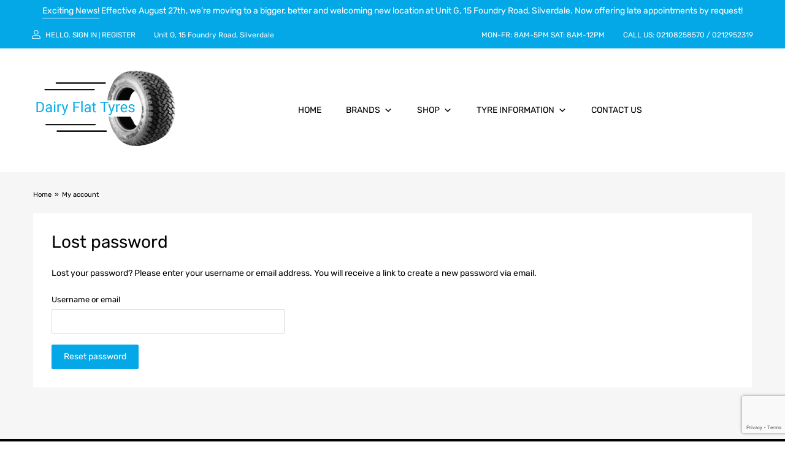

--- FILE ---
content_type: text/html; charset=utf-8
request_url: https://www.google.com/recaptcha/api2/anchor?ar=1&k=6LdM4w4dAAAAALFm6onryOYIOGPTwbddAfMYxMYi&co=aHR0cHM6Ly9kYWlyeWZsYXR0eXJlcy5uejo0NDM.&hl=en&v=TkacYOdEJbdB_JjX802TMer9&size=invisible&anchor-ms=20000&execute-ms=15000&cb=je40zrb7lr36
body_size: 44997
content:
<!DOCTYPE HTML><html dir="ltr" lang="en"><head><meta http-equiv="Content-Type" content="text/html; charset=UTF-8">
<meta http-equiv="X-UA-Compatible" content="IE=edge">
<title>reCAPTCHA</title>
<style type="text/css">
/* cyrillic-ext */
@font-face {
  font-family: 'Roboto';
  font-style: normal;
  font-weight: 400;
  src: url(//fonts.gstatic.com/s/roboto/v18/KFOmCnqEu92Fr1Mu72xKKTU1Kvnz.woff2) format('woff2');
  unicode-range: U+0460-052F, U+1C80-1C8A, U+20B4, U+2DE0-2DFF, U+A640-A69F, U+FE2E-FE2F;
}
/* cyrillic */
@font-face {
  font-family: 'Roboto';
  font-style: normal;
  font-weight: 400;
  src: url(//fonts.gstatic.com/s/roboto/v18/KFOmCnqEu92Fr1Mu5mxKKTU1Kvnz.woff2) format('woff2');
  unicode-range: U+0301, U+0400-045F, U+0490-0491, U+04B0-04B1, U+2116;
}
/* greek-ext */
@font-face {
  font-family: 'Roboto';
  font-style: normal;
  font-weight: 400;
  src: url(//fonts.gstatic.com/s/roboto/v18/KFOmCnqEu92Fr1Mu7mxKKTU1Kvnz.woff2) format('woff2');
  unicode-range: U+1F00-1FFF;
}
/* greek */
@font-face {
  font-family: 'Roboto';
  font-style: normal;
  font-weight: 400;
  src: url(//fonts.gstatic.com/s/roboto/v18/KFOmCnqEu92Fr1Mu4WxKKTU1Kvnz.woff2) format('woff2');
  unicode-range: U+0370-0377, U+037A-037F, U+0384-038A, U+038C, U+038E-03A1, U+03A3-03FF;
}
/* vietnamese */
@font-face {
  font-family: 'Roboto';
  font-style: normal;
  font-weight: 400;
  src: url(//fonts.gstatic.com/s/roboto/v18/KFOmCnqEu92Fr1Mu7WxKKTU1Kvnz.woff2) format('woff2');
  unicode-range: U+0102-0103, U+0110-0111, U+0128-0129, U+0168-0169, U+01A0-01A1, U+01AF-01B0, U+0300-0301, U+0303-0304, U+0308-0309, U+0323, U+0329, U+1EA0-1EF9, U+20AB;
}
/* latin-ext */
@font-face {
  font-family: 'Roboto';
  font-style: normal;
  font-weight: 400;
  src: url(//fonts.gstatic.com/s/roboto/v18/KFOmCnqEu92Fr1Mu7GxKKTU1Kvnz.woff2) format('woff2');
  unicode-range: U+0100-02BA, U+02BD-02C5, U+02C7-02CC, U+02CE-02D7, U+02DD-02FF, U+0304, U+0308, U+0329, U+1D00-1DBF, U+1E00-1E9F, U+1EF2-1EFF, U+2020, U+20A0-20AB, U+20AD-20C0, U+2113, U+2C60-2C7F, U+A720-A7FF;
}
/* latin */
@font-face {
  font-family: 'Roboto';
  font-style: normal;
  font-weight: 400;
  src: url(//fonts.gstatic.com/s/roboto/v18/KFOmCnqEu92Fr1Mu4mxKKTU1Kg.woff2) format('woff2');
  unicode-range: U+0000-00FF, U+0131, U+0152-0153, U+02BB-02BC, U+02C6, U+02DA, U+02DC, U+0304, U+0308, U+0329, U+2000-206F, U+20AC, U+2122, U+2191, U+2193, U+2212, U+2215, U+FEFF, U+FFFD;
}
/* cyrillic-ext */
@font-face {
  font-family: 'Roboto';
  font-style: normal;
  font-weight: 500;
  src: url(//fonts.gstatic.com/s/roboto/v18/KFOlCnqEu92Fr1MmEU9fCRc4AMP6lbBP.woff2) format('woff2');
  unicode-range: U+0460-052F, U+1C80-1C8A, U+20B4, U+2DE0-2DFF, U+A640-A69F, U+FE2E-FE2F;
}
/* cyrillic */
@font-face {
  font-family: 'Roboto';
  font-style: normal;
  font-weight: 500;
  src: url(//fonts.gstatic.com/s/roboto/v18/KFOlCnqEu92Fr1MmEU9fABc4AMP6lbBP.woff2) format('woff2');
  unicode-range: U+0301, U+0400-045F, U+0490-0491, U+04B0-04B1, U+2116;
}
/* greek-ext */
@font-face {
  font-family: 'Roboto';
  font-style: normal;
  font-weight: 500;
  src: url(//fonts.gstatic.com/s/roboto/v18/KFOlCnqEu92Fr1MmEU9fCBc4AMP6lbBP.woff2) format('woff2');
  unicode-range: U+1F00-1FFF;
}
/* greek */
@font-face {
  font-family: 'Roboto';
  font-style: normal;
  font-weight: 500;
  src: url(//fonts.gstatic.com/s/roboto/v18/KFOlCnqEu92Fr1MmEU9fBxc4AMP6lbBP.woff2) format('woff2');
  unicode-range: U+0370-0377, U+037A-037F, U+0384-038A, U+038C, U+038E-03A1, U+03A3-03FF;
}
/* vietnamese */
@font-face {
  font-family: 'Roboto';
  font-style: normal;
  font-weight: 500;
  src: url(//fonts.gstatic.com/s/roboto/v18/KFOlCnqEu92Fr1MmEU9fCxc4AMP6lbBP.woff2) format('woff2');
  unicode-range: U+0102-0103, U+0110-0111, U+0128-0129, U+0168-0169, U+01A0-01A1, U+01AF-01B0, U+0300-0301, U+0303-0304, U+0308-0309, U+0323, U+0329, U+1EA0-1EF9, U+20AB;
}
/* latin-ext */
@font-face {
  font-family: 'Roboto';
  font-style: normal;
  font-weight: 500;
  src: url(//fonts.gstatic.com/s/roboto/v18/KFOlCnqEu92Fr1MmEU9fChc4AMP6lbBP.woff2) format('woff2');
  unicode-range: U+0100-02BA, U+02BD-02C5, U+02C7-02CC, U+02CE-02D7, U+02DD-02FF, U+0304, U+0308, U+0329, U+1D00-1DBF, U+1E00-1E9F, U+1EF2-1EFF, U+2020, U+20A0-20AB, U+20AD-20C0, U+2113, U+2C60-2C7F, U+A720-A7FF;
}
/* latin */
@font-face {
  font-family: 'Roboto';
  font-style: normal;
  font-weight: 500;
  src: url(//fonts.gstatic.com/s/roboto/v18/KFOlCnqEu92Fr1MmEU9fBBc4AMP6lQ.woff2) format('woff2');
  unicode-range: U+0000-00FF, U+0131, U+0152-0153, U+02BB-02BC, U+02C6, U+02DA, U+02DC, U+0304, U+0308, U+0329, U+2000-206F, U+20AC, U+2122, U+2191, U+2193, U+2212, U+2215, U+FEFF, U+FFFD;
}
/* cyrillic-ext */
@font-face {
  font-family: 'Roboto';
  font-style: normal;
  font-weight: 900;
  src: url(//fonts.gstatic.com/s/roboto/v18/KFOlCnqEu92Fr1MmYUtfCRc4AMP6lbBP.woff2) format('woff2');
  unicode-range: U+0460-052F, U+1C80-1C8A, U+20B4, U+2DE0-2DFF, U+A640-A69F, U+FE2E-FE2F;
}
/* cyrillic */
@font-face {
  font-family: 'Roboto';
  font-style: normal;
  font-weight: 900;
  src: url(//fonts.gstatic.com/s/roboto/v18/KFOlCnqEu92Fr1MmYUtfABc4AMP6lbBP.woff2) format('woff2');
  unicode-range: U+0301, U+0400-045F, U+0490-0491, U+04B0-04B1, U+2116;
}
/* greek-ext */
@font-face {
  font-family: 'Roboto';
  font-style: normal;
  font-weight: 900;
  src: url(//fonts.gstatic.com/s/roboto/v18/KFOlCnqEu92Fr1MmYUtfCBc4AMP6lbBP.woff2) format('woff2');
  unicode-range: U+1F00-1FFF;
}
/* greek */
@font-face {
  font-family: 'Roboto';
  font-style: normal;
  font-weight: 900;
  src: url(//fonts.gstatic.com/s/roboto/v18/KFOlCnqEu92Fr1MmYUtfBxc4AMP6lbBP.woff2) format('woff2');
  unicode-range: U+0370-0377, U+037A-037F, U+0384-038A, U+038C, U+038E-03A1, U+03A3-03FF;
}
/* vietnamese */
@font-face {
  font-family: 'Roboto';
  font-style: normal;
  font-weight: 900;
  src: url(//fonts.gstatic.com/s/roboto/v18/KFOlCnqEu92Fr1MmYUtfCxc4AMP6lbBP.woff2) format('woff2');
  unicode-range: U+0102-0103, U+0110-0111, U+0128-0129, U+0168-0169, U+01A0-01A1, U+01AF-01B0, U+0300-0301, U+0303-0304, U+0308-0309, U+0323, U+0329, U+1EA0-1EF9, U+20AB;
}
/* latin-ext */
@font-face {
  font-family: 'Roboto';
  font-style: normal;
  font-weight: 900;
  src: url(//fonts.gstatic.com/s/roboto/v18/KFOlCnqEu92Fr1MmYUtfChc4AMP6lbBP.woff2) format('woff2');
  unicode-range: U+0100-02BA, U+02BD-02C5, U+02C7-02CC, U+02CE-02D7, U+02DD-02FF, U+0304, U+0308, U+0329, U+1D00-1DBF, U+1E00-1E9F, U+1EF2-1EFF, U+2020, U+20A0-20AB, U+20AD-20C0, U+2113, U+2C60-2C7F, U+A720-A7FF;
}
/* latin */
@font-face {
  font-family: 'Roboto';
  font-style: normal;
  font-weight: 900;
  src: url(//fonts.gstatic.com/s/roboto/v18/KFOlCnqEu92Fr1MmYUtfBBc4AMP6lQ.woff2) format('woff2');
  unicode-range: U+0000-00FF, U+0131, U+0152-0153, U+02BB-02BC, U+02C6, U+02DA, U+02DC, U+0304, U+0308, U+0329, U+2000-206F, U+20AC, U+2122, U+2191, U+2193, U+2212, U+2215, U+FEFF, U+FFFD;
}

</style>
<link rel="stylesheet" type="text/css" href="https://www.gstatic.com/recaptcha/releases/TkacYOdEJbdB_JjX802TMer9/styles__ltr.css">
<script nonce="_qcPqHcYOripwFCfshWtNg" type="text/javascript">window['__recaptcha_api'] = 'https://www.google.com/recaptcha/api2/';</script>
<script type="text/javascript" src="https://www.gstatic.com/recaptcha/releases/TkacYOdEJbdB_JjX802TMer9/recaptcha__en.js" nonce="_qcPqHcYOripwFCfshWtNg">
      
    </script></head>
<body><div id="rc-anchor-alert" class="rc-anchor-alert"></div>
<input type="hidden" id="recaptcha-token" value="[base64]">
<script type="text/javascript" nonce="_qcPqHcYOripwFCfshWtNg">
      recaptcha.anchor.Main.init("[\x22ainput\x22,[\x22bgdata\x22,\x22\x22,\[base64]/[base64]/[base64]/[base64]/[base64]/[base64]/[base64]/[base64]/[base64]/[base64]/[base64]\x22,\[base64]\\u003d\\u003d\x22,\[base64]/[base64]/ChsKjVsOrwr/DqkVgA8KGw5LCvsOuUBfDqMOqUMO6w7bDjMK4HMOgSsOSwqDDq20Pw4cOwqnDrlhHTsKRcgJ0w7zCvgfCucOHccOVXcOvw67Cp8OLRMKawrXDnMOnwqhdZkM0wpPCisK7w5JafsOWe8K5wolXRMK1wqFaw4bCk8Owc8Oew6TDsMKzMG7Dmg/DhcKOw7jCvcKVQUtwB8OGRsOrwpMkwpQwN2kkBARiwqzCh2zCgcK5cQfDo0vClEEIVHXDmgQFC8KQSMOFEFLCnUvDsMKEwo9lwrMFBATCtsK+w5oDDFnCjBLDuFB5JMO/w6bDoQpPw4LCrcOQNFIdw5vCvMOcYU3CrFcxw59QesKmbMKTw4bDiEPDv8Kkwp7Cu8KxwplibsOAwrXCpgk4w7TDp8OHchDCpwg7PSLCjFDDiMOCw6tkCSjDlmDDksO5woQVwo/[base64]/TSNSwqXDusKrXh5LD8OUT8ODYUDDjcOWwpp6GMOXMAsmw6jCisOjScOyw7LCoB3Ch0MCHQUNRXrCj8KswojCtG4wQcOYNcOMw7DDnMO6BcONw5xzCsO0wrEWwq1tw6/Cp8KPMsKTwq/DhMKZX8ONw7rDvMO2w7HCrwnDhTJMw4tmE8KbwrPClMKHScK/w4TDtMKnOBMUw4rDvMO/[base64]/Cmwgdw6zDgj8awrTCssOQw7LCsTnDrcKlw6JCwr/DusOCw4QXw59Kwq3ChyDCr8OxCX0LeMKhOjY2BMO/[base64]/[base64]/wo3CqCITfsOqw57CqRdtJ3zDjTPDoVQOwpBvAcK/[base64]/CrsOdw6LCg35VWsOINsKxw6YgJMOnwqrCqU4Cw6LCicOoBhHDixHCgcK1w4PDuzrDqGZ/[base64]/JcOLCsKbAgIFUGnCqE4Zw6/DicOswqDCnMKww6fDt8KfwqU9wrzDljQVw74STAMUG8K5w4/ChyrCoF/[base64]/[base64]/CucOgdSrCsSfCnGvClAlNwoXDgmghSHYVLcOBfMOzw7nDvcKEAMOiwpQcNsOaw67DhcKvw6vDncOjwp/CpgbDnw/CjEdJBn7DpzPClDbCqsOVP8KOThEnFWLDh8O0EUvCssO4w4nDtcO4HxZrwqHDrSDDh8K/w7xNw5QvTMK7JsKhYsKaYjTDtG/[base64]/SMOxwqfCqsKmwrNDw70cRmzCmWLDpsKCw4bDtMO+CzFae0IjFlbCh2/Cgz/[base64]/DgsKOw7XDmMKxS8Oyw4UvbyY5HXPChwrCpMOIKcK1YGTCsExXUcK8w49vw7Qtw7nCtcOTwpbDncKFG8OXPSfDh8Oaw4rCh39bw6guYsOzwqVJWsOAbFbDknzDoXQ5DsOmbELCtcOtwpHCqW3DlxzCicKXYn5Bwp7CviPCnlDCtR1pLMKPGsO/JE7CpcOYwoLDuMKoXSfCn00WDcOJM8OtwrN+w5TCv8OvKsKhw4jCvC7Csi3Cv0MqWsKMeywYw5XCtCZQbMKlwojCpU3Crn8wwocpw74HDRLCsArDhxLDgivDngHDrRXCtcOYwrQ/w5B4w6PCil1kwqJkwrvCtU/Du8K3w5fDvsOBc8O8wr9BBAdswp7Cj8OBwpsVw4vCsMKNMSvDuxDDgWPCqsOWOMOLw6tBw5Zaw6NAw70Fwpglw4bCqcOxe8Klw4PCn8KjRcKtFMKVPcK+VsOgw7DCp2Inw6cXwoIGwq/Cl3nDh2nCmg7DikfDhBnCiBYweWojwrHCjzXDvsKBIT5BLi7DicKERCTDpxnDkB7Dv8K/wpLDr8KNDDnDhA8IwoYQw5xFwoBOwqxPQ8KlKmVUA17CjsK1w6tkw4QgIcOxwoZ/[base64]/wr0iwotSw5HCoTJQw67ChArDrGDDvRRLQcOMwpUHw7AQAcOOwqrDksKbdxHCrDkyWxvCtcOHHsKpwpzDsT7CiHgYUcKww7tvw5JoLQ0TwojCm8KLbcOVTMOuwo13wrPDhzvDj8KkPTnDuR/Cj8O5w7VzGAvDnUMdwqoSwrYBGk/[base64]/w57DrE9OIgFFbsOmd31KE8O2EsO8C11Fwp/CrsOyXMKQXEpiwpPDkU9Kwq05GMK+wqrCv3Mjw4UfCcKjw5XCqcOBw7TCrsONC8KKcQBVAQXDk8OZw4MkwrFDQEctw47DpljDocKxw7fCiMOCwqPDg8Omw4wPYcKtcy3CkEDDusO3wodcG8KNZ2rChCrDmMO3w4rDlsKJXTjDlMK/[base64]/DucKyXMKywoAIw5M8VijCscKyHEE/BiPCpWLDvMKxw6TChsOlw7TCk8OtR8KrwrDDtTzDvlPDnnwTw7LCsMKeQsK+P8KbE1pcwpA3wql5eT7DhElTw4fCjxrCr0F2woDDhD/DpQhCw6jCv0sMw7BMw5XDjDbDrwoLw4nDhW9tSS1Dd0HDmycBP8OMaXbCpcOKbsOUwpBeEsKgwovClcO7w6nCmhXCsGUkMmFKKm86w4PDoT8ZbjrDpm5WwpLDj8O6w6h0TsORwpfDpRtyHMOtNgvCvkPDh2gtwpHCu8KKExwaw5/DgRfDo8KPecK6wocRwrsHw4UzD8O+BcK7w5vDscKRDzF0w5jDhMKsw7kUKMO/w6XCiSDCjMOzw4wpw6HDo8K7wobCvcKZw63DkMKDw4hNwo3DgMOhb0UzQcKjwprDvMOsw4gSYjouwrwlaWvChAXDo8O4w5jCkcKtfcOhYlHDn10Bwr8Jw4xUwqHCozvDhMO/THTDiVPDusKiwpPDrBjDgGPChsOywodmahPCkk8fwrBKw51Rw7dsKMObJRN0w5zDn8Krw43Cm3/Ch1nCmTrCu2DCgzJHdcOwXGF0L8KmworDrzFmw6bCuCbCtsKsd8KIcgbCjMOnwr/[base64]/DqgRaPUhtwpB0wo9mwrPChcKqwqDCsMKPwpIyUzLDs3caw67CqMK2fApzw4txw6RTwqjCrsKJwrfDgMOKW2lrwr4Jw7hnPBLDusKnw5YXw7tVw65HMEDDrcK1Ly8XCSrDqMKvEcOlw7DDuMOVdsKbw4IMEMKbwolNwpPCrsOvVk0FwoEQw5xewpVLw73CvMK4asK/[base64]/CtVQjwq/CnxjCln/CpxnDp28kw7nCncK0FMKywrxFQjEewp3CrsOaI0DCnWtowrQSw69dBMKeYFQLTMK1FlnDozJAwponwqXDncOxd8K7OMOHwqRow63Ck8K7e8KLZMKuV8O5M3Q/wpDCh8KlMEHCkWzDucKgBkFebWs4XgrCrMOSZcOdwoJ2ScKhw6FHHXfCmSPCsHvCn1XCm8OXeDnDlMO/GcKNw4ElVsKvJAvCk8KJN34IWsKiIxhgw5FzZcKeYxvDj8O3wqjDhSBYXsKNc049wq0Zw43Dl8OeJMKYdsOtw4piwpHDtsK3w63DmVU7BcKvwrx5wrzDpAN0w4DDkmHClcKEwoQhwpbDmxbDqGFgw5ZHQcKtw7HDknTDk8K9wq/DsMOZw7YzFMODwo05NMK6T8KvEsKJwqbDlxFkw7YIVmoDMkwFZAjDm8KFDwfDgcO4ZcK4w4bCn0HCicKPLkw/KcOeHGcpTsKbKxvDqCk/H8KDw5bCjcKZOlrDkEbCpMKEwqLCn8KxIsK0w4jCr1nCusKuw6J/[base64]/DmCfDjMKawoR3w4/CinZuwrLCumsMw67DvmADG8KhQ8KEAMKWwqNow7XCusOzDWfDlzvDuBzCskTDnGzDmnjCuyvCrsKFQMKQHsK4P8KcfXbCtyJlwp7CrzcwFntCc0bDtT7CmBvDtMOMTB9Dwqlqwo1cw5/Dh8O6e0VLw5fCg8K+w7jDoMKRwqrDn8OTb0HCkRVAFcKZwrnDh2sowrZ0RWXDsSdBwrzCt8K1YAvCi8KZZsOUw6DDiUoNbMOLwpfCnxZ8M8OKw6YMw6ROw4/DrVfDojEBTsOEw6ERwrMjw5I8PcOdCCrChcK9woUUHcKwP8KydHXDm8Krcjp/wrsXw63ClMKoXxTCv8OBacOBRsKJPsOsTMKga8Kdw4jCuSNhwrlEYMOOb8K3w45Pw7NtIcOfG8KtJsOqAMKKwrw/L1HDq37CqsK4w7rDssOJWMO6w57DlcKRwqNiF8K5BMOZw4EYwqJZwpVQw7NWwq3DrMKvw6fDtnp9esKyJcKlwp9xwoLCvcKOw7cVRihyw6HDo2ZSAgTDnEAHFMKfw64+wovDmhd2wq/CvXHDmcOUw4jDnMOHw4rDocKYwoRVWcKmIT7DtcKWGMKwcMKBwr0cwpPDlXMhwo3DkHtow6LDkXN7ZwnDlUvDssKAwqHDqsKpw4BACHFLw4rCu8KbQsKYw4NIwpfCuMOrw7XDncO2OMK8w4LClUA/w7k9WxEdwrgwR8O6WTkXw5MpwrrCvEsjw6XCjcKwJ3IQe13Ciw7DiMOrworCisKHwoIWGwxsw5PDnCHChsOVQFtRw57Dh8KbwqVCbAEJwr/DjwPCq8ONwogFGMOoHsKYwrXCsm/CtsOmw5pYwocaEsKsw5kTVcK3w5TCscK9w5HCv0TDgMK/[base64]/CpsO4wqoZw61Cbx3Ds8KcPMK7eHl6wrUKJxDCh8KPwo/CvcOyRC/DgiLCusKpJ8KPD8OwwpHCmMOIOx9HwqPDvsOIPcKZKmjCvD7Ch8KMw7oDGTDDpQ/DtMKvw5/Dj1V8XcOBw45fw5Qzw49QfBZxfxs2wp3CqQAsKcORwrdiwot9wpbDpsKEw5HCmV4/[base64]/Cm1BPfBZDEgXCozLDlMK1WWVAwqDDlF9iw6DDsMKLw7XCmcKiKWbCnQDDvCXDimpLGsOYHS44w6jCtMOOFsO9MWUKVcKBw4EUw4zDr8Kfb8KiWRzDgw/[base64]/w4wKZMO3wq/DpCDCu8KJZBZ7wqI0wp/CtBLDnwjCuQ0Bwp0OFzDCusOFwpDDsMKLC8OYw6PCpSjDtBZ9JybCrA02RUp/woPCvcOQJMO+w5wHw7TCjlfChsOFTH7CkMKVwpfCokh0w6UYwoHClFXDosO3wrA/wp4kJyrDrhPDiMKCwrAAwofCksK9woHDlsKNMj9lwoHDmj0yPEvCmsOuT8KnGsKHwoF6fsKlHMOKwqkqHXBzQxl+wrHCsWfDv1pfUMOZUDLDksK2ChPCnsOnEsKzw4UmUhzCnRQqKzPDglg3wq5gwq/CvHNTw4cyHMKdaE8sM8OBw6cPwpJ2CQpoBMKsw4gxbMOuT8KHUMKrYHjCh8OLw5dWw4rDjsO3w63DocOwcADDqMOqCsOmCMOcGyLDlX7DqcKmw63DrsO9w51yw73DmMOzw6/DpMK9YXhvD8KuwoBXwpbCqVdSQ0rDnmUyTMOcw6bDt8O9w5MqBMKvOMOHS8OCw6fCoA1FIcODwpTDn1nDnMOLdiYxw7/DoT8HJsOBX2jCisK7w6EbwoJQwprDgxlsw6/[base64]/[base64]/L1gAOws6w4TDlCRxc8OpwpXDm8OTw4XDp8OXYMOkwqDDr8Opw4XDtA9lb8KjagbDksO8w5cXw7nDvcOsJcKfSzDDtTTCtTFFw5jCj8Kbw55LPm4+N8O1N1PCksOFwqfDul9QVMOMCgzDqn1Zw4/CusKYSTTDumh9w67DlgXChgRuJQvCqhItBStVKsOOw4XDsi3CkcKydmIuwohMwrbCgEErMMKCMgLDlScxw6zCs1s4ZcOIwpvCsRFKfBfCqMKecBkHewvCkCBTwqt7w64wYndtw4weOMOlXcKgFSoxSnV+w5TCuMKJVmjDgAQXSW7CiSl/XcKEMcKCw5BGdHZRw5Akw6/CjWXCqMKTw79YZDrDmsKgaS3CsAMbwoZvEmZAMAhnwpjDvcKCw7HCv8Kuw4fDpAbCuERIRsOJwoU3FsKIPEvDojlRwozDq8KKwqPDk8OQw6vDnSzCmyTDpMOIwoAMwpPCmcO3VFVKc8Kjw63Di2/[base64]/[base64]/[base64]/Cu8O1w7/DvMOcwrPDsMKLw4YVwodVP8KgUsOpw4DCq8K0wqTDpMOXwoEJw5LCni9uPDJ3VsOkwqRrw6TCmS/[base64]/PcOJDl1pAjzClzXDrsKTGyhrw5nDjVJCwpBeOzPDnSpFwpfDgzzDqws9ZEZVw5PCuEMnHsO1wqEqwpvDpicew6TChA97R8ONRsKKPcObIsOmQ3HDgS5Zw5HCsSrDoC5DAcK/w4wRwp7DhcOrQMO0J0PDt8OMSMOTScOgw5XDksKuODZRfcOrw6vClXvDkV48wpx1aMK7wobCjMOAIAIcVcOYw7rCtF0WX8Kjw4rCgULDkMOCw7ZmZlUewrPCl1/[base64]/CukbCtUXCgSLCjh7DuMOJWcO5wq/CtsOkwoXDuMOYw6zDsWklDcOEXW7DlDoKwoXCqlltwqY/H3zCqA7Cm3XCvMKfIcOCFsOcVcO5bhEHAHAzwoV8F8ODw7bClWUKw4kAwpHDksOWdcKLwodcw7DDnjDCoT8YEFrDgVbCo208w7dUw5VeVX/DhMOTwovClcK+w4VSw4XDv8Ohw7dfwqwCVMKgIsO8EMO+ccOww7rCoMOxw5vDj8KgKUM9NzR9wrnDtcO0BUzCuEFlDcOaJMO4w6fCjcK/HMONecK4wonDucOXwpjDkcKRPCdQw757wo8eOMKJX8OiZ8KWwpxHKcK7BkfCvQzDs8KhwrFWUG/CvRrDt8KaPcOdTcOUTcO/wr4BXcKeNBtndnLDhjnDh8KfwrkjTH7Dv2ViWgw5DgE8ZsOFw7/Cr8KqVsOHRxcREU/[base64]/DpXg2CzJyw5vDrm/CkTJVNVkeJsOAcMKEbFLDrcOLOzhOWzPDqm3DvcOfw4c1wrrDvcK6woUFw5QTwrvCm1/Dg8K4VgfCiwDDrzQLw6nDrcODw75vV8O+w4XCvX5hw7/CqMKtwrcxw7HCkmJTEsOFehzDtMKqZ8Omw6wdwpk7OE/CvMKheBvDsGkTw7ZtEMK2wo3CoDrCkcKdw4cJwrnDkkcswpsdwqzDskrDpAHDl8K3w6XDuhHDpsK2w5rCtMKcwp1Gw4rDtlYSSW5zw7pTJsKtP8KhNsOPw6NeC3TDuE3DuTHCrsKTCHrCtsKiwrbCt34Aw4nCj8K3HifDhyUVU8KFOwrDolFLBhBYA8OZDX0/fBbDgWPDu2nDnMOQw5/Dp8OeO8OLJyvCssKPIFd+JMK1w65xBivDv1BCLMKcw6fDlcOxZsOXw5/CnX3DpsOzw5o5wqHDnADDj8Odw4tEwrQvwoDDs8K9G8OTw6d9wrbCjlPDrxs6w7zDkxjCoQjDoMOdLsONScOqIE5UwrlQwqIkwpTCtilpbkwFwo1oN8KdHUg8wo3Cg3k6PD/[base64]/Dt33Dp0oNw5/[base64]/DqMOEw711wptWNGliwqvDjMK6w53CskFswpPDrcOIwplUfhpJw7TDpyjCmAlfw6fDsyTDl2lEwo7Ds17Cll83wpzCuRDDnMO2cMKtWMK9w7XDpxnCuMKNC8OUU2hUwrTDtjPCusKvwqnDuMKMYsOKw5HDv1BsLMKww6/DkcKAVcOtw5rCrMOoFMKLw7Ncw4V/ShAWU8ObPsK/w4Yowrtkw4N5U1dnHk7DvADDtcKLwoIbw6ktwqDCu119DCjCgxgiZcKWDXJCYcKFF8KhwqbCncOmw5vDmkwrS8KNw5DDrsOxQj/CpyNSwq3DuMOXPMKxL1Qxw5/DuC8MWSsewqgCwpUbEMKGDsKFATTDucKqRVPDpMO6AXbDpsOqFQVUHSwTXMKOwoYuIXV8wqB9FhzCoQ0yIAlbSlc9UBTDjcOowoHCqsOrUsO/JEvCngDDksOhecKVw4vDuB4BMzQNw5/DnsOOcknDm8KTwqwYTMOYw5skwo3CjyrCrsO5QiJIKXl6ScOKZ3JUw7vCtQvDkGfCnG7CosKYw4XDplYNSxMcwqHCk35xwp1aw58lMMODaCbDucKaX8O1wpVVXsO+w73CoMKJWyTDicKUwp1Vw7rCpMO2VyY5CsK/[base64]/Du8O8w4bCg8Kxw4XDiRXClGUTwpN0w4/DthrDqcK2AUYKfhcxwqQ+PHZTwp49JsOJHW1JCgHCgsKFw4XDk8KzwqQ3w5l8wp1iJELDhSfClcKGUxlYwoRMV8O3d8KMwrcmYsK+w44Iw7l5RW01w60Fw79idsO8N3jDrgPDlxIYw6TDr8OOw4DCoMK3w7/CjxzCn0zDscK7TMKrwpzClsKsFcKTw5bCty0mwrNMNsOSw4pKwoF8wqnCk8K8M8O0w6FBwrw+axbDhMO2wp7DkTwBwqbDl8K9MsOzwog6wpzChHLDssO0w5/Co8KGKS3DiSbDjsKnw6QgwovDisKgwr1uwoU1CV3DkGPCnB3CncKIJcK1w6ArGy7DhMO/w7x/fR3DosKgw4XDuHnDgcO9w5zCn8OVSTkuCsOKCArCrMODw70fE8Osw7tjwogxw4bCnMOCF2vClsKfaSkXdsOMw6l0eFhqEX/ClnPDmGgkwpZ6wrVxJVsDIMKsw5VgBwHDklLDjW1PwpNYUG/DisOpGxPDh8OkYXLCicKGwrUyE2xZSCYFCEbCm8Kxw5vDpXbCiMOEFcOkwrIrw4QxS8O/[base64]/[base64]/CiXjCqMOhwoPDssOcWERUwozDgcKVWU3Ck8Olw6RVw5ZUYMKmKcKMGMKpwpJjXsO5w7xGw5DDg1hVHzNvF8Oqw4RbbcOXRTkSa146S8O1S8O4w6s+w7okwpF7IsO8OsKsGsOtSW/Ctzdbw6ocw5XCv8KySElRZsK/[base64]/DsC5pfl5Gw6jDlcK3LABtwrHCrsKSBGYZUMKsPhJmw48PwrNpEMOFw6Vrwp/[base64]/wpnCrR0cdcKYw6PCu8KoB2XDjTBpfSPDgQvDtMKIw5PDrC7CscKpw5HCnlfDnjLDqkkOe8OKFz5jWxrCkTpaaS0xwpfClsOrLEZqbWbDssOGwoIvCiICBl3CtMOfwoXCssKnw4HCpgPDvcONw5zCo1dgwqbDkMOkwp/CiMKUe1XDvcK3w51Fw6A7wpjDusO7w7p0w7MtAz1AGMOBQy7CqALCjsOHX8OIC8KrwpDDtMOON8Krw7gTA8OQM0XDsycpw6B8esOpeMKteWMGw74tBsK0OVbDosKzQyzDr8KpIcOvdV/[base64]/wrJzw7jCnCRawphjwqjDkArCisO3Il/CgxIbw6bCvsOew7ljw7I/[base64]/Dp8O8w6TCjsKvw47Dh04ywqPCrjh3FyDChcKPw54/EEtzDmzCqQLCuWxmwpd5wrzDiXYjwoLCnhbDuGTDlcOmYwXDo0fDgw0MURvCs8KOWUdTwrvDllbDnVHDkV1ywp3DtMO2wqHCmhRcw7cxY8KVNcOFw7PCrcOEcsKeaMOnwoPDsMK/AcOoD8OPAcKowq/CgcKIw6UmwpLDoj8Rw4tMwp0Uw4kLwpHDihbDixPDosOSwq7Ckk9Fwq/DusOcMXJHwq3DhmLDjQvDl2fDlExywo5Mw5s8w6oXPg9EOVRVDsOxKMOdwqpMw6HCvVJxBn8vw7/ClsOcN8OVel8EwqrDncKQw5zDsMOfwq4Gw4DDs8OUCcK6w5rCqMOALCUkw4PChk7CqSLCr2nCthTCqFfCgnIZdWEZwqllwp3Csm5awqHDusOtwqDDp8Knwokdwqt5R8OrwpkAMEYMwqVeJsO1wo9aw7kmAmACw4AsUSvCkMO7IBZ/wovDhQbDucK3wp7CoMK/wpDDhMO+HMKEU8K2wow+ND9mMmbCt8K4S8KRb8KvLMO/wrnChEfCpgPDnQ1FYAAqQcKLWyrDsQ/DhVPDu8OrAMO1FcOZwrY6REjCrsOSw7zDhcOfLcK5wppZw4rDgWjCnh5QFHFiw6bDsMKGwq7DmMKVw7Jlw7xmHMOKKALCnMOpwrlrw7jDiDbCiFk/w5TDoXxdJ8Kxw7PCqEl8wpoQYsKcw5FOBxx1eABDZ8Kle3wwQcO/wp0JTUV8w4FWw7PCoMKldcOXw7fDqhzDk8OFEsK7wpxPbsKDw6JkwqcTX8OXO8KDfDvCpmjDn1zCksKJOcKIwoVHdsKWw6sDQcOLccOUXwbDlsODHRDDnCvCq8K9QCbChA9OwqUYwqLCjsOQJyzDvcKBwoFYw5vCkX/DnBbCnsK4DxQzF8KbYsK2w6nDjMOXXsOMVjZ0HgMjwrDCo0bDmMOrwpHCl8OYU8KpJzHCmwVTwq3Co8OnwovDg8K2BxbCoFgRwrLCkMKfw6BHfyDCrQEkw6p+wrDDniQhFMOcTg/Dl8KJwoFhWyFwd8K1wq4Lw43Co8OVwrglwrHDrSw5w4RgLMKxeMOWwpBCw4LChMKMwprCvGVHKSHDjXxRPsO1w5vDo1kjCcKmMcKPwqTCpn1baAPDpsKbXBfCuyV6H8OCw5DCmMKFKX/CvlPCn8KuasO1JUjCocOgOcKfw4DCoRVywrbCrsOubMOTecOZwpPClhJ9fQXDuyfCoTN1w4UJworDpsKAQMOSY8KMwqRZeV92wqjCssKFw5vCocO/w7AnbxFKKMKWdMO8wrYeeRVtw7Ylw4TDncOCw7AJwp/DtQ9cwrnCi34/w5DDk8OYAWHDscOwwpNMw6fDjw/[base64]/CkgMneVlxw7zDuTdzcMKWTcK6JADDk8O/w7fDoDTDj8OHCGrCmsKiwrpEw78eexh/VijDqcKrG8ODVHhSDMKgw65JwpDCpz/DgFtjwoPCg8OMJ8OBKSXDrHRLwpZswqrDm8OSd1TCqSYlUcOuw7PDkcObZsOYw5HCim/DtjoxWcKgfQFQAMOMLMKBw40Dw5klw4DChcKrw7bCsk4ew7rCh3p7QsOIwp4YPMO/JkhxHcO4w47CjcK3w4rDvV7Dg8OtwoPCpwPCuHHDsELDs8KaERLDhinCkBXDqwNKwptNwqV1wpPDhzsawobCv1pRw7HDmwvCvVHDnjTDgcKEw54XwrzDrMKFNj/[base64]/DrcOAU8ORwodlwobDkcKWwrx/[base64]/DvwzCviXCkzXDnMOLw6zDlUHCqcOowoTDjMKSEkoCw6Fzw71Cd8O/aQvDksKnei3DmMO6FmrChTLDqMKqQsOKOkcFwrrCl1sTw74Hw6Itwo/CrXHDg8KgOcO8w58SQWEJL8OnGMKYOGjDtyNjw7ZHP2tmwqrCl8KbYEPCq3vCucKEXU3DucO2YDB9GsKsw6rCjCFFw5fDgcKdw6XCrVAtXsOzYhM9LAMYw6UwbVtFVcKiw51DY3Z8DlLDlcK6wq/CusKnw7h8TBchwqvDiCfCmyvCncObwrocSMO7Aihww4NaJ8OXwoc8AcORw5AuwrjDmlLCmMO6MsOdX8K8A8KPfsKuasO/wrVtOg3DjyrDvQYJwoN4wo04KHk7E8KOZcOqDsOoVMK9a8OEwofCulXDvcKGwp0LdMOMacKSw5oBBsKTY8OywqnCqhYewq5DfwfDtsOTf8OXI8K+w7NRw7/DtMKmJwQdW8KAdcKfc8K4LBdJI8Kjw6/[base64]/Cgk5uLMKJw79QLynCrEJ8OVw0w4zCi8OXwpXDlxPCq2kdf8K6GlRHw5/DvVFDwoTDljXCglRwwqnCgCxOARvDnUJAwr/Dlk7DisK7wooMD8KXw59YdHjDrALCpxwEC8K1wo8SWsO2GRBMMikkKRjCimpGEcOeKMOdw6slOW8swpMywp/CtWB6G8ONdMKiRTHDtQpzfcOGw7XCtsOLGsOuw7lTw4jDvCUlG1QFE8OMHU/CuMOiw7Q8OMO9wr0TCmcNw6jDjsOrw6bDn8KODMKjw6ouV8KrwqzDqT7CmsKtMsK2w5Erw5/DqDZ7bgHCq8KYHldxMcOvBh1iIAzCpCHDh8Odw4PDhyE+GT8aGSfCisODZsKiRhQzw5UgEMOcw7tMLMOmPcOiwqYfET1Fw5vDhsOgQiLCq8Khw5Jzw6rDiMK1w6HDnnDDu8Oqwqp7P8K8SH7Do8O/w6PDrzxnHsOjwoR/[base64]/IBbDgSjDr8K+OmrDgMKhMH4/SMKAFBNJYcO1GgfDjsK5w5Q2w7nDmMKowqccwp0kw4vDikrDkEDCgsOUI8KwLRnCk8K0JxjCqcO1BsOgw6wZw5tpcHI9w4UmJSTCnMK+w7LDgVhDwrByasKWIcOyacKQwp03TFV/w5vDtMKLH8KUw6zCqcO/TxdeR8Kkw6HDrsKZw5/CpsK+VWjCh8OLw5fCgxbDpDfDrCA3djnDpcOgwo8BAMKVw5p6OcOOYsOiw7Y/Uk/CuAXCiG/Do2PCkcO1CAfDgCIIw63DohrDp8OZIVJ+w5fCssOJw4kLw4gvL1p0bBlfMsK/w7law6s0w7HDuTNIw6kFw6lNwoAXwpHCrMKDFMOnMWNACsKHwptMFsOqwrDDmMKYw59hAsO4w5tKdFJ8WcOPQGfCksOuwp5jw6wHw6zDmcO6XcKGSHPCusOBwpw9acOSc3QGHsKtYiU2EHEbeMKDYH/[base64]/wrvCkMKEbUJnw6vDlWMjw4DDjwXDscKMwqgvC8K3w7x+EMOkABfDjQsTwr5Cw6NIwrbCiB7Cj8KAIkXCnQfDgA7DgQvDmHtawrIXdHrCh2jCh3oUEMKnw4nDrcKtJhPDhBB/w6XCi8Ogwq1Bb1/Dt8KwZMKvIsOswrVTHhPCscKcbhrDvcOxJlFNYsOUw57DgDfChcKNw4/CvCzCkjwiw7/DgcKyasK5w6PCqcKCw7bDpmDDlS4WGsOfGXjCrX/[base64]/GyDCnh7CosKnEDd7TMKSCAHCp1HCvXxoYxQbw5bCq8KewrnCn0XDusOTwpYgcsOiw6vCnEnDh8KZd8KjwpkrC8KTwqzDpHXDuAPDicKtwrHCnDnDmsKxQsO9w5/Cim5pH8K1wptSScODQhFhQMK1w5ckwrJbwr3DsHUew4fDg3dFcH4lIsOwAyscS3vDvEFhYBBVMSYQeAjCgTLDrlDCpw7CscO6Gx3DiwvDgVhtw6nDmT4iwpgdw4LDvTPDh01iWG/DvnEowqzDoGPDt8O6cmXDhUAdwqtEG2zCssKWw6p2w7XCozAuKBk9wp4qFcO9Q2DCqMOGw5o1esK8FsKmw4kiwoRWw6Nuw5DCnMKdfBLCiTjCo8ONXsKZw5ERw5fCtMO5w43DmUzCuQ3DmTESD8K9wqgZwrgQw4FyIsODHcOIwrnDi8Otcj/[base64]/Ch8OXwqzDkMK6w7TDvA7Duicgw7nClD7Dqxk+w4zCuMKYYsKbw7LDssOow4sIw5Ivw4nCqxl9w496w6EMJ8K1wrrCtsK+EMKzwrjCtTvCh8O9wpvCnMK5VU7CjcOIwpoCw6ZYwqx7wpw2wqPDtEvCssOZwp/[base64]/CncKidTfCtMKEwq/CusKbI8Oiw4XDrMOgw7PCpG3ClmM1w5/DjsOXwqMYw7o1w7HClcKRw7E/F8KACsO2YcKcw4PDpmEie0Yfw4XCiRkXwrzCl8O2w4ZsMsOYw4lxw6jCpMKRwrZQw70saQ8AMMK3w6EcwoBtGgrDtsKXPEQ2w48vVmrCicOCwo8Xd8KMw67DsVUlw450w63CjhDDqHFPwp/DnDs9KH5DOyNwe8KFwoE2wqIMBsOvw7ItwpxATT7Cm8KAw7RNw5p2I8Kow5zCmh4ywrnDtFvDsy15FkYZw5k2Y8KNH8K+w7Qjw6wiBsOiw4HClmzDmSvCiMO3w53CpsK9fh3Dr3bCpyRBwqoIw5ocNwo6wqXDpsKDPi4of8Oiw4lMNmJ6wplpHnPCn0RMVsO/wpQtwp11f8O7asKdFB4/w7TCnh8TKVY4UMOew7gTfcKzw6bCulMFwrvClsOXw71hw5AlwrvCjcK8wr3CvsOCEijDmcK5wo5iwpt/wrFAwo4hYsKndMOsw40cw7YdIF7Cj1rCqcK9YsOkcB0kw6wWbMKvShnCghBJQcOqI8KrCMKJbcO6wp/DrcKBw4fDlcKsA8OSfcOBw7DCqVwnwq3DnDHCt8KUTErDnG0GNMOeWcO3wo/CuwELZ8KiCcOQwoNVbMOwRi0qZyTChSwSwpzDr8KOw5R+w5QHMABnKz/[base64]/[base64]/DrVgvGcOnZcOfJsKGwpRFw6/[base64]/DiXTCjVLDsC7CvjTCgsKYBsOEwoU4wprCjUbDrcKUw64vw5TDrMKPK0JUU8OlG8Kfw4QawqJVwoUwCRPCkC/DsMOWAwTCm8Kjc3hDw7ttbsKow64zw7NTe0kew5nDmhPCo2fDvMOeQ8KBA2LDuihhX8KZwrjDl8OwwqrCtzVseD3DpGvDjMOXw5DDl3nCgD7CgMKyGDjDqzLCiV/DiBvDo0PDocKlwq8Zb8KmIU/CsTVRCTrCmcKswpQbwpADY8Oqw4tWwrjCosOWw6oDwq3DrMKgw6jCsyLDszc0wqzDqjLCqSc6bUNxVlQfw4JYRsKnwrdrw6Q0wpXDlSzCtGlkIHRowo7ClMKIBBkDw5nDnsKTwpvDuMO3OW7DqMK/dkvDvWnDolnCqcOQw4vCrnApwrw1QQpdF8KGKmDDjFkVcmTDmMONw5fDnsKlIyPDk8ODw6oKJ8KDw6HDgsOlw7zCmcOpdMOmwrRiw64dwrPCqcKpwr/CusK4wq3Dh8Krwo7CkVhrKh3ClMKIRcKsI3lMwox6w6PCo8KXw4jDkjnCnMKew53DigRKMFIBMA7CuEzDgsKGw5Bhwok6DsKQwo/[base64]/wpHChsK5w5TCnUjDpwnDn8OdFMKEOk1dLMOLw4rDhMODwqtj\x22],null,[\x22conf\x22,null,\x226LdM4w4dAAAAALFm6onryOYIOGPTwbddAfMYxMYi\x22,0,null,null,null,0,[21,125,63,73,95,87,41,43,42,83,102,105,109,121],[7668936,258],0,null,null,null,null,0,null,0,null,700,1,null,0,\[base64]/tzcYADoGZWF6dTZkEg4Iiv2INxgAOgVNZklJNBoZCAMSFR0U8JfjNw7/vqUGGcSdCRmc4owCGQ\\u003d\\u003d\x22,0,0,null,null,1,null,0,1],\x22https://dairyflattyres.nz:443\x22,null,[3,1,1],null,null,null,1,3600,[\x22https://www.google.com/intl/en/policies/privacy/\x22,\x22https://www.google.com/intl/en/policies/terms/\x22],\x22Enw4Z9iQRTgUW2YGTEd0fCB6G3t8VbcUMhtSmTOlQCs\\u003d\x22,1,0,null,1,1763589832106,0,0,[206,146,172],null,[11,138,108,4,85],\x22RC-aat0v-PGV28VDA\x22,null,null,null,null,null,\x220dAFcWeA5xSfkRw7S-nnPf-zs5BQp7Q2wCyDJLDwr8Op9_7ZT3oPUgDTo6zyPjnmw3Uvfw0sEN8xXJygVG7Ap5bKThIluKVXJpaA\x22,1763672632076]");
    </script></body></html>

--- FILE ---
content_type: text/css
request_url: https://dairyflattyres.nz/wp-content/plugins/tm-woocommerce-compare-wishlist/assets/css/tm-woocompare.css?ver=6.8.3
body_size: 389
content:
.tm-woocompare-list.loading,.tm-woocompare-widget-wrapper.loading{position:relative}.tm-woocompare-list.loading .tm-wc-compare-wishlist-loader,.tm-woocompare-widget-wrapper.loading .tm-wc-compare-wishlist-loader{display:block}.tm-woocompare-list .tm-wc-compare-wishlist-loader,.tm-woocompare-widget-wrapper .tm-wc-compare-wishlist-loader{display:none;position:absolute;width:100%;height:100%;background:rgba(255,255,255,0.5);top:0;left:0}.tm-woocompare-list .tm-wc-compare-wishlist-loader>*,.tm-woocompare-widget-wrapper .tm-wc-compare-wishlist-loader>*{position:absolute;top:50%;left:50%;transform:translate(-50%, -50%)}.tm-woocompare-table{width:100%;min-width:100%;table-layout:fixed}.tm-woocompare-table.tablesaw{min-width:0}.tm-woocompare-row{background:rgba(0,0,0,0.02)}thead+.tm-woocompare-row{background:none}.tm-woocompare-row:nth-child(odd){background:none}.tm-woocompare-cell{width:auto;position:relative;background:rgba(0,0,0,0.02)}.tm-woocompare-cell:nth-child(odd){background:none}.tm-woocompare-cell p{margin:0;padding:0}.tm-woocompare-remove{position:absolute;right:5px;top:5px;cursor:pointer;color:#d42f2f;text-align:center;line-height:17px;font-size:17px}.tm-woocompare-remove:hover{color:#a42424}.tm-woocompare-heading-cell{width:100px}button.tm-woocompare-button,.woocommerce button.tm-woocompare-button{display:-ms-inline-flexbox;display:-webkit-inline-flex;display:inline-flex;-webkit-flex-direction:row;-ms-flex-direction:row;flex-direction:row;-webkit-flex-wrap:nowrap;-ms-flex-wrap:nowrap;flex-wrap:nowrap;-webkit-justify-content:center;-ms-flex-pack:center;justify-content:center;-webkit-align-content:stretch;-ms-flex-line-pack:stretch;align-content:stretch;-webkit-align-items:center;-ms-flex-align:center;align-items:center}.tm_woocompare_product_actions_tip,.tm_woocompare_product_actions_tip .text{min-width:0;display:block}.tm_woocompare_product_actions_tip .text{text-overflow:ellipsis;overflow:hidden}.tm-woocompare-widget-product{position:relative;margin:0 0 20px}.compare-count:before {content: ' ';}
